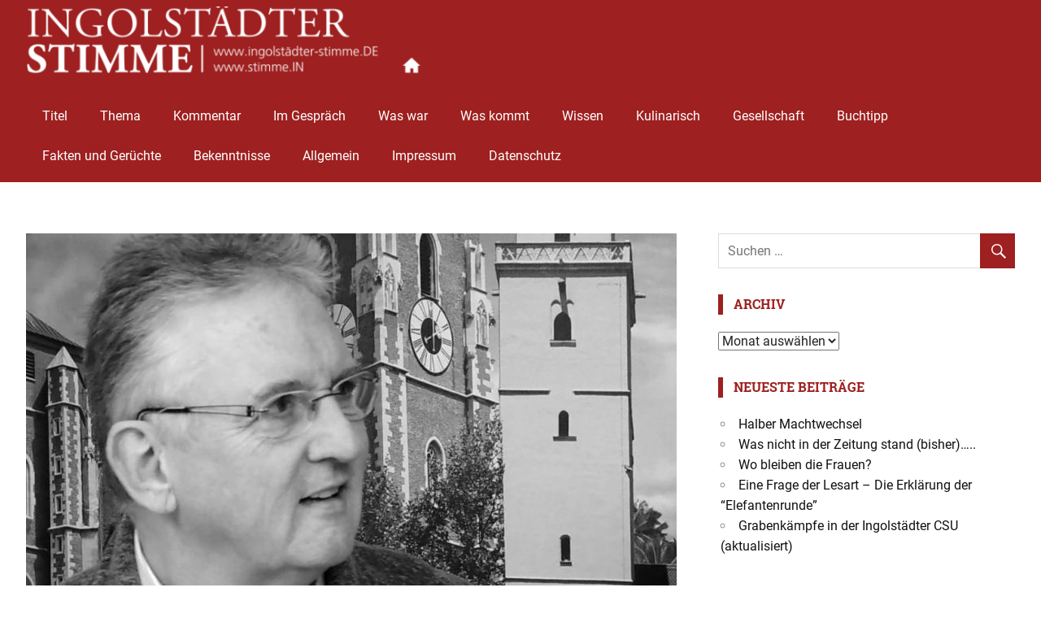

--- FILE ---
content_type: text/html; charset=UTF-8
request_url: https://www.xn--ingolstdter-stimme-rtb.de/kommentar-gastkommentar-von-thomas-thoene/
body_size: 10436
content:
<!DOCTYPE html>
<html lang="de">

<head>
<meta charset="UTF-8">
<meta name="viewport" content="width=device-width, initial-scale=1">
<link rel="profile" href="http://gmpg.org/xfn/11">
<link rel="pingback" href="https://www.xn--ingolstdter-stimme-rtb.de/xmlrpc.php">

<title>Kommentar: Gastkommentar von Thomas Thöne &#8211; Ingolstädter Stimme</title>
<meta name='robots' content='max-image-preview:large' />
<link rel='dns-prefetch' href='//www.xn--ingolstdter-stimme-rtb.de' />
<link rel='dns-prefetch' href='//s.w.org' />
<link rel="alternate" type="application/rss+xml" title="Ingolstädter Stimme &raquo; Feed" href="https://www.xn--ingolstdter-stimme-rtb.de/feed/" />
<link rel="alternate" type="application/rss+xml" title="Ingolstädter Stimme &raquo; Kommentar-Feed" href="https://www.xn--ingolstdter-stimme-rtb.de/comments/feed/" />
<script type="text/javascript">
window._wpemojiSettings = {"baseUrl":"https:\/\/s.w.org\/images\/core\/emoji\/14.0.0\/72x72\/","ext":".png","svgUrl":"https:\/\/s.w.org\/images\/core\/emoji\/14.0.0\/svg\/","svgExt":".svg","source":{"concatemoji":"https:\/\/www.xn--ingolstdter-stimme-rtb.de\/wp-includes\/js\/wp-emoji-release.min.js?ver=6.0.11"}};
/*! This file is auto-generated */
!function(e,a,t){var n,r,o,i=a.createElement("canvas"),p=i.getContext&&i.getContext("2d");function s(e,t){var a=String.fromCharCode,e=(p.clearRect(0,0,i.width,i.height),p.fillText(a.apply(this,e),0,0),i.toDataURL());return p.clearRect(0,0,i.width,i.height),p.fillText(a.apply(this,t),0,0),e===i.toDataURL()}function c(e){var t=a.createElement("script");t.src=e,t.defer=t.type="text/javascript",a.getElementsByTagName("head")[0].appendChild(t)}for(o=Array("flag","emoji"),t.supports={everything:!0,everythingExceptFlag:!0},r=0;r<o.length;r++)t.supports[o[r]]=function(e){if(!p||!p.fillText)return!1;switch(p.textBaseline="top",p.font="600 32px Arial",e){case"flag":return s([127987,65039,8205,9895,65039],[127987,65039,8203,9895,65039])?!1:!s([55356,56826,55356,56819],[55356,56826,8203,55356,56819])&&!s([55356,57332,56128,56423,56128,56418,56128,56421,56128,56430,56128,56423,56128,56447],[55356,57332,8203,56128,56423,8203,56128,56418,8203,56128,56421,8203,56128,56430,8203,56128,56423,8203,56128,56447]);case"emoji":return!s([129777,127995,8205,129778,127999],[129777,127995,8203,129778,127999])}return!1}(o[r]),t.supports.everything=t.supports.everything&&t.supports[o[r]],"flag"!==o[r]&&(t.supports.everythingExceptFlag=t.supports.everythingExceptFlag&&t.supports[o[r]]);t.supports.everythingExceptFlag=t.supports.everythingExceptFlag&&!t.supports.flag,t.DOMReady=!1,t.readyCallback=function(){t.DOMReady=!0},t.supports.everything||(n=function(){t.readyCallback()},a.addEventListener?(a.addEventListener("DOMContentLoaded",n,!1),e.addEventListener("load",n,!1)):(e.attachEvent("onload",n),a.attachEvent("onreadystatechange",function(){"complete"===a.readyState&&t.readyCallback()})),(e=t.source||{}).concatemoji?c(e.concatemoji):e.wpemoji&&e.twemoji&&(c(e.twemoji),c(e.wpemoji)))}(window,document,window._wpemojiSettings);
</script>
<style type="text/css">
img.wp-smiley,
img.emoji {
	display: inline !important;
	border: none !important;
	box-shadow: none !important;
	height: 1em !important;
	width: 1em !important;
	margin: 0 0.07em !important;
	vertical-align: -0.1em !important;
	background: none !important;
	padding: 0 !important;
}
</style>
	<link rel='stylesheet' id='gridbox-custom-fonts-css'  href='https://www.xn--ingolstdter-stimme-rtb.de/wp-content/themes/gridbox/assets/css/custom-fonts.css?ver=20180413' type='text/css' media='all' />
<link rel='stylesheet' id='wp-block-library-css'  href='https://www.xn--ingolstdter-stimme-rtb.de/wp-includes/css/dist/block-library/style.min.css?ver=6.0.11' type='text/css' media='all' />
<style id='global-styles-inline-css' type='text/css'>
body{--wp--preset--color--black: #222222;--wp--preset--color--cyan-bluish-gray: #abb8c3;--wp--preset--color--white: #ffffff;--wp--preset--color--pale-pink: #f78da7;--wp--preset--color--vivid-red: #cf2e2e;--wp--preset--color--luminous-vivid-orange: #ff6900;--wp--preset--color--luminous-vivid-amber: #fcb900;--wp--preset--color--light-green-cyan: #7bdcb5;--wp--preset--color--vivid-green-cyan: #00d084;--wp--preset--color--pale-cyan-blue: #8ed1fc;--wp--preset--color--vivid-cyan-blue: #0693e3;--wp--preset--color--vivid-purple: #9b51e0;--wp--preset--color--primary: #111133;--wp--preset--color--secondary: #4477aa;--wp--preset--color--light-gray: #f0f0f0;--wp--preset--color--dark-gray: #777777;--wp--preset--gradient--vivid-cyan-blue-to-vivid-purple: linear-gradient(135deg,rgba(6,147,227,1) 0%,rgb(155,81,224) 100%);--wp--preset--gradient--light-green-cyan-to-vivid-green-cyan: linear-gradient(135deg,rgb(122,220,180) 0%,rgb(0,208,130) 100%);--wp--preset--gradient--luminous-vivid-amber-to-luminous-vivid-orange: linear-gradient(135deg,rgba(252,185,0,1) 0%,rgba(255,105,0,1) 100%);--wp--preset--gradient--luminous-vivid-orange-to-vivid-red: linear-gradient(135deg,rgba(255,105,0,1) 0%,rgb(207,46,46) 100%);--wp--preset--gradient--very-light-gray-to-cyan-bluish-gray: linear-gradient(135deg,rgb(238,238,238) 0%,rgb(169,184,195) 100%);--wp--preset--gradient--cool-to-warm-spectrum: linear-gradient(135deg,rgb(74,234,220) 0%,rgb(151,120,209) 20%,rgb(207,42,186) 40%,rgb(238,44,130) 60%,rgb(251,105,98) 80%,rgb(254,248,76) 100%);--wp--preset--gradient--blush-light-purple: linear-gradient(135deg,rgb(255,206,236) 0%,rgb(152,150,240) 100%);--wp--preset--gradient--blush-bordeaux: linear-gradient(135deg,rgb(254,205,165) 0%,rgb(254,45,45) 50%,rgb(107,0,62) 100%);--wp--preset--gradient--luminous-dusk: linear-gradient(135deg,rgb(255,203,112) 0%,rgb(199,81,192) 50%,rgb(65,88,208) 100%);--wp--preset--gradient--pale-ocean: linear-gradient(135deg,rgb(255,245,203) 0%,rgb(182,227,212) 50%,rgb(51,167,181) 100%);--wp--preset--gradient--electric-grass: linear-gradient(135deg,rgb(202,248,128) 0%,rgb(113,206,126) 100%);--wp--preset--gradient--midnight: linear-gradient(135deg,rgb(2,3,129) 0%,rgb(40,116,252) 100%);--wp--preset--duotone--dark-grayscale: url('#wp-duotone-dark-grayscale');--wp--preset--duotone--grayscale: url('#wp-duotone-grayscale');--wp--preset--duotone--purple-yellow: url('#wp-duotone-purple-yellow');--wp--preset--duotone--blue-red: url('#wp-duotone-blue-red');--wp--preset--duotone--midnight: url('#wp-duotone-midnight');--wp--preset--duotone--magenta-yellow: url('#wp-duotone-magenta-yellow');--wp--preset--duotone--purple-green: url('#wp-duotone-purple-green');--wp--preset--duotone--blue-orange: url('#wp-duotone-blue-orange');--wp--preset--font-size--small: 13px;--wp--preset--font-size--medium: 20px;--wp--preset--font-size--large: 36px;--wp--preset--font-size--x-large: 42px;}.has-black-color{color: var(--wp--preset--color--black) !important;}.has-cyan-bluish-gray-color{color: var(--wp--preset--color--cyan-bluish-gray) !important;}.has-white-color{color: var(--wp--preset--color--white) !important;}.has-pale-pink-color{color: var(--wp--preset--color--pale-pink) !important;}.has-vivid-red-color{color: var(--wp--preset--color--vivid-red) !important;}.has-luminous-vivid-orange-color{color: var(--wp--preset--color--luminous-vivid-orange) !important;}.has-luminous-vivid-amber-color{color: var(--wp--preset--color--luminous-vivid-amber) !important;}.has-light-green-cyan-color{color: var(--wp--preset--color--light-green-cyan) !important;}.has-vivid-green-cyan-color{color: var(--wp--preset--color--vivid-green-cyan) !important;}.has-pale-cyan-blue-color{color: var(--wp--preset--color--pale-cyan-blue) !important;}.has-vivid-cyan-blue-color{color: var(--wp--preset--color--vivid-cyan-blue) !important;}.has-vivid-purple-color{color: var(--wp--preset--color--vivid-purple) !important;}.has-black-background-color{background-color: var(--wp--preset--color--black) !important;}.has-cyan-bluish-gray-background-color{background-color: var(--wp--preset--color--cyan-bluish-gray) !important;}.has-white-background-color{background-color: var(--wp--preset--color--white) !important;}.has-pale-pink-background-color{background-color: var(--wp--preset--color--pale-pink) !important;}.has-vivid-red-background-color{background-color: var(--wp--preset--color--vivid-red) !important;}.has-luminous-vivid-orange-background-color{background-color: var(--wp--preset--color--luminous-vivid-orange) !important;}.has-luminous-vivid-amber-background-color{background-color: var(--wp--preset--color--luminous-vivid-amber) !important;}.has-light-green-cyan-background-color{background-color: var(--wp--preset--color--light-green-cyan) !important;}.has-vivid-green-cyan-background-color{background-color: var(--wp--preset--color--vivid-green-cyan) !important;}.has-pale-cyan-blue-background-color{background-color: var(--wp--preset--color--pale-cyan-blue) !important;}.has-vivid-cyan-blue-background-color{background-color: var(--wp--preset--color--vivid-cyan-blue) !important;}.has-vivid-purple-background-color{background-color: var(--wp--preset--color--vivid-purple) !important;}.has-black-border-color{border-color: var(--wp--preset--color--black) !important;}.has-cyan-bluish-gray-border-color{border-color: var(--wp--preset--color--cyan-bluish-gray) !important;}.has-white-border-color{border-color: var(--wp--preset--color--white) !important;}.has-pale-pink-border-color{border-color: var(--wp--preset--color--pale-pink) !important;}.has-vivid-red-border-color{border-color: var(--wp--preset--color--vivid-red) !important;}.has-luminous-vivid-orange-border-color{border-color: var(--wp--preset--color--luminous-vivid-orange) !important;}.has-luminous-vivid-amber-border-color{border-color: var(--wp--preset--color--luminous-vivid-amber) !important;}.has-light-green-cyan-border-color{border-color: var(--wp--preset--color--light-green-cyan) !important;}.has-vivid-green-cyan-border-color{border-color: var(--wp--preset--color--vivid-green-cyan) !important;}.has-pale-cyan-blue-border-color{border-color: var(--wp--preset--color--pale-cyan-blue) !important;}.has-vivid-cyan-blue-border-color{border-color: var(--wp--preset--color--vivid-cyan-blue) !important;}.has-vivid-purple-border-color{border-color: var(--wp--preset--color--vivid-purple) !important;}.has-vivid-cyan-blue-to-vivid-purple-gradient-background{background: var(--wp--preset--gradient--vivid-cyan-blue-to-vivid-purple) !important;}.has-light-green-cyan-to-vivid-green-cyan-gradient-background{background: var(--wp--preset--gradient--light-green-cyan-to-vivid-green-cyan) !important;}.has-luminous-vivid-amber-to-luminous-vivid-orange-gradient-background{background: var(--wp--preset--gradient--luminous-vivid-amber-to-luminous-vivid-orange) !important;}.has-luminous-vivid-orange-to-vivid-red-gradient-background{background: var(--wp--preset--gradient--luminous-vivid-orange-to-vivid-red) !important;}.has-very-light-gray-to-cyan-bluish-gray-gradient-background{background: var(--wp--preset--gradient--very-light-gray-to-cyan-bluish-gray) !important;}.has-cool-to-warm-spectrum-gradient-background{background: var(--wp--preset--gradient--cool-to-warm-spectrum) !important;}.has-blush-light-purple-gradient-background{background: var(--wp--preset--gradient--blush-light-purple) !important;}.has-blush-bordeaux-gradient-background{background: var(--wp--preset--gradient--blush-bordeaux) !important;}.has-luminous-dusk-gradient-background{background: var(--wp--preset--gradient--luminous-dusk) !important;}.has-pale-ocean-gradient-background{background: var(--wp--preset--gradient--pale-ocean) !important;}.has-electric-grass-gradient-background{background: var(--wp--preset--gradient--electric-grass) !important;}.has-midnight-gradient-background{background: var(--wp--preset--gradient--midnight) !important;}.has-small-font-size{font-size: var(--wp--preset--font-size--small) !important;}.has-medium-font-size{font-size: var(--wp--preset--font-size--medium) !important;}.has-large-font-size{font-size: var(--wp--preset--font-size--large) !important;}.has-x-large-font-size{font-size: var(--wp--preset--font-size--x-large) !important;}
</style>
<link rel='stylesheet' id='contact-form-7-css'  href='https://www.xn--ingolstdter-stimme-rtb.de/wp-content/plugins/contact-form-7/includes/css/styles.css?ver=5.6.4' type='text/css' media='all' />
<link rel='stylesheet' id='super-rss-reader-css'  href='https://www.xn--ingolstdter-stimme-rtb.de/wp-content/plugins/super-rss-reader/public/css/style.min.css?ver=4.8' type='text/css' media='all' />
<link rel='stylesheet' id='gridbox-stylesheet-css'  href='https://www.xn--ingolstdter-stimme-rtb.de/wp-content/themes/gridbox/style.css?ver=1.8.3' type='text/css' media='all' />
<style id='gridbox-stylesheet-inline-css' type='text/css'>
.site-title, .site-description, .type-post .entry-footer .entry-tags { position: absolute; clip: rect(1px, 1px, 1px, 1px); width: 1px; height: 1px; overflow: hidden; }
</style>
<link rel='stylesheet' id='genericons-css'  href='https://www.xn--ingolstdter-stimme-rtb.de/wp-content/themes/gridbox/assets/genericons/genericons.css?ver=3.4.1' type='text/css' media='all' />
<link rel='stylesheet' id='themezee-related-posts-css'  href='https://www.xn--ingolstdter-stimme-rtb.de/wp-content/themes/gridbox/assets/css/themezee-related-posts.css?ver=20160421' type='text/css' media='all' />
<script type='text/javascript' src='https://www.xn--ingolstdter-stimme-rtb.de/wp-includes/js/jquery/jquery.min.js?ver=3.6.0' id='jquery-core-js'></script>
<script type='text/javascript' src='https://www.xn--ingolstdter-stimme-rtb.de/wp-includes/js/jquery/jquery-migrate.min.js?ver=3.3.2' id='jquery-migrate-js'></script>
<script type='text/javascript' src='https://www.xn--ingolstdter-stimme-rtb.de/wp-content/plugins/super-rss-reader/public/js/jquery.easy-ticker.min.js?ver=4.8' id='jquery-easy-ticker-js'></script>
<script type='text/javascript' src='https://www.xn--ingolstdter-stimme-rtb.de/wp-content/plugins/super-rss-reader/public/js/script.min.js?ver=4.8' id='super-rss-reader-js'></script>
<!--[if lt IE 9]>
<script type='text/javascript' src='https://www.xn--ingolstdter-stimme-rtb.de/wp-content/themes/gridbox/assets/js/html5shiv.min.js?ver=3.7.3' id='html5shiv-js'></script>
<![endif]-->
<script type='text/javascript' src='https://www.xn--ingolstdter-stimme-rtb.de/wp-content/themes/gridbox/assets/js/navigation.js?ver=20170127' id='gridbox-jquery-navigation-js'></script>
<script type='text/javascript' src='https://www.xn--ingolstdter-stimme-rtb.de/wp-content/themes/gridbox/assets/js/sticky-header.js?ver=20170127' id='gridbox-jquery-sticky-header-js'></script>
<link rel="https://api.w.org/" href="https://www.xn--ingolstdter-stimme-rtb.de/wp-json/" /><link rel="alternate" type="application/json" href="https://www.xn--ingolstdter-stimme-rtb.de/wp-json/wp/v2/posts/1622" /><link rel="EditURI" type="application/rsd+xml" title="RSD" href="https://www.xn--ingolstdter-stimme-rtb.de/xmlrpc.php?rsd" />
<link rel="wlwmanifest" type="application/wlwmanifest+xml" href="https://www.xn--ingolstdter-stimme-rtb.de/wp-includes/wlwmanifest.xml" /> 
<meta name="generator" content="WordPress 6.0.11" />
<link rel="canonical" href="https://www.xn--ingolstdter-stimme-rtb.de/kommentar-gastkommentar-von-thomas-thoene/" />
<link rel='shortlink' href='https://www.xn--ingolstdter-stimme-rtb.de/?p=1622' />
<link rel="alternate" type="application/json+oembed" href="https://www.xn--ingolstdter-stimme-rtb.de/wp-json/oembed/1.0/embed?url=https%3A%2F%2Fwww.xn--ingolstdter-stimme-rtb.de%2Fkommentar-gastkommentar-von-thomas-thoene%2F" />
<link rel="alternate" type="text/xml+oembed" href="https://www.xn--ingolstdter-stimme-rtb.de/wp-json/oembed/1.0/embed?url=https%3A%2F%2Fwww.xn--ingolstdter-stimme-rtb.de%2Fkommentar-gastkommentar-von-thomas-thoene%2F&#038;format=xml" />
<!-- Analytics by WP Statistics v13.2.7 - https://wp-statistics.com/ -->
                <script src="https://static.cleverpush.com/channel/loader/orpNofnYYo5ySJ4dZ.js?ver=1.8.0" async></script>
                <link rel="icon" href="https://www.xn--ingolstdter-stimme-rtb.de/wp-content/uploads/2019/12/cropped-DracheQuadrat-32x32.jpg" sizes="32x32" />
<link rel="icon" href="https://www.xn--ingolstdter-stimme-rtb.de/wp-content/uploads/2019/12/cropped-DracheQuadrat-192x192.jpg" sizes="192x192" />
<link rel="apple-touch-icon" href="https://www.xn--ingolstdter-stimme-rtb.de/wp-content/uploads/2019/12/cropped-DracheQuadrat-180x180.jpg" />
<meta name="msapplication-TileImage" content="https://www.xn--ingolstdter-stimme-rtb.de/wp-content/uploads/2019/12/cropped-DracheQuadrat-270x270.jpg" />
		<style type="text/css" id="wp-custom-css">
			.site-header {background: #9e2020}

.widget {
    color: #888;
    word-wrap: break-word;
}

.widget-header {
	margin: 0 0 1.25em 0;
	border-left: 6px solid #9e2020;
}

a:link, a:visited {
    color: #111;
}

.widget-title {
	display: inline-block;
	margin: 0;
	padding: 0 0 0 0.8em;
	color: #9e2020;
	text-transform: uppercase;
	font-weight: bold;
	font-size: 16px;
	font-size: 1rem;
	font-family: 'Roboto Slab', Georgia, Times New Roman;
}


.widget ul {
	margin: 0;
	padding: 0 0.2em;
	list-style: circle inside;
}
.widget ul .children,
.widget ul .sub-menu {
	margin: 0.4em 0 0.4em 1em;
	padding: 0;
}

.widget-title a:link,
.widget-title a:visited  {
	color: #9e2020;
	-webkit-transition: all 0.2s ease;
	transition: all 0.2s ease;
}

.widget-title a:hover,
.widget-title a:active  {
	color: #969492;
}





		</style>
		</head>

<body class="post-template-default single single-post postid-1622 single-format-standard wp-custom-logo wp-embed-responsive post-layout-three-columns post-layout-columns date-hidden categories-hidden">

	<div id="page" class="hfeed site">

		<a class="skip-link screen-reader-text" href="#content">Zum Inhalt springen</a>

		
		<header id="masthead" class="site-header clearfix" role="banner">

			<div class="header-main container clearfix">

				<div id="logo" class="site-branding clearfix">

					<a href="https://www.xn--ingolstdter-stimme-rtb.de/" class="custom-logo-link" rel="home"><img width="500" height="94" src="https://www.xn--ingolstdter-stimme-rtb.de/wp-content/uploads/2020/01/stimme-haus-e1579517106637.png" class="custom-logo" alt="Ingolstädter Stimme" /></a>					
			<p class="site-title"><a href="https://www.xn--ingolstdter-stimme-rtb.de/" rel="home">Ingolstädter Stimme</a></p>

							
			<p class="site-description">Digitale Sonntagszeitung für Ingolstadt und die Region</p>

		
				</div><!-- .site-branding -->

				<nav id="main-navigation" class="primary-navigation navigation clearfix" role="navigation">
					<ul id="menu-kategorien" class="main-navigation-menu"><li id="menu-item-705" class="menu-item menu-item-type-taxonomy menu-item-object-category menu-item-705"><a href="https://www.xn--ingolstdter-stimme-rtb.de/category/titel/">Titel</a></li>
<li id="menu-item-695" class="menu-item menu-item-type-taxonomy menu-item-object-category menu-item-695"><a href="https://www.xn--ingolstdter-stimme-rtb.de/category/thema/">Thema</a></li>
<li id="menu-item-697" class="menu-item menu-item-type-taxonomy menu-item-object-category current-post-ancestor current-menu-parent current-post-parent menu-item-697"><a href="https://www.xn--ingolstdter-stimme-rtb.de/category/in-eigener-sache/">Kommentar</a></li>
<li id="menu-item-704" class="menu-item menu-item-type-taxonomy menu-item-object-category menu-item-704"><a href="https://www.xn--ingolstdter-stimme-rtb.de/category/im-gespraech/">Im Gespräch</a></li>
<li id="menu-item-698" class="menu-item menu-item-type-taxonomy menu-item-object-category menu-item-698"><a href="https://www.xn--ingolstdter-stimme-rtb.de/category/was-war/">Was war</a></li>
<li id="menu-item-702" class="menu-item menu-item-type-taxonomy menu-item-object-category menu-item-702"><a href="https://www.xn--ingolstdter-stimme-rtb.de/category/was-kommt/">Was kommt</a></li>
<li id="menu-item-703" class="menu-item menu-item-type-taxonomy menu-item-object-category menu-item-703"><a href="https://www.xn--ingolstdter-stimme-rtb.de/category/wissen/">Wissen</a></li>
<li id="menu-item-700" class="menu-item menu-item-type-taxonomy menu-item-object-category menu-item-700"><a href="https://www.xn--ingolstdter-stimme-rtb.de/category/kulinarisch/">Kulinarisch</a></li>
<li id="menu-item-693" class="menu-item menu-item-type-taxonomy menu-item-object-category menu-item-693"><a href="https://www.xn--ingolstdter-stimme-rtb.de/category/gesellschaft/">Gesellschaft</a></li>
<li id="menu-item-699" class="menu-item menu-item-type-taxonomy menu-item-object-category menu-item-699"><a href="https://www.xn--ingolstdter-stimme-rtb.de/category/buchtipp/">Buchtipp</a></li>
<li id="menu-item-696" class="menu-item menu-item-type-taxonomy menu-item-object-category current-post-ancestor current-menu-parent current-post-parent menu-item-696"><a href="https://www.xn--ingolstdter-stimme-rtb.de/category/fakten-und-geruechte/">Fakten und Gerüchte</a></li>
<li id="menu-item-701" class="menu-item menu-item-type-taxonomy menu-item-object-category menu-item-701"><a href="https://www.xn--ingolstdter-stimme-rtb.de/category/bekenntnisse/">Bekenntnisse</a></li>
<li id="menu-item-38" class="menu-item menu-item-type-taxonomy menu-item-object-category menu-item-38"><a href="https://www.xn--ingolstdter-stimme-rtb.de/category/allgemein/">Allgemein</a></li>
<li id="menu-item-48" class="menu-item menu-item-type-post_type menu-item-object-page menu-item-48"><a href="https://www.xn--ingolstdter-stimme-rtb.de/impressum/">Impressum</a></li>
<li id="menu-item-52" class="menu-item menu-item-type-post_type menu-item-object-page menu-item-52"><a href="https://www.xn--ingolstdter-stimme-rtb.de/datenschutz/">Datenschutz</a></li>
</ul>				</nav><!-- #main-navigation -->

			</div><!-- .header-main -->

		</header><!-- #masthead -->

		
		
		<div id="content" class="site-content container clearfix">

	<section id="primary" class="content-single content-area">
		<main id="main" class="site-main" role="main">
				
		
<article id="post-1622" class="post-1622 post type-post status-publish format-standard has-post-thumbnail hentry category-fakten-und-geruechte category-in-eigener-sache tag-christian-scharpf tag-loesel tag-ob-wahl tag-scharpf">

	<img width="800" height="500" src="https://www.xn--ingolstdter-stimme-rtb.de/wp-content/uploads/2020/02/Thöne09022020-800x500.jpg" class="attachment-post-thumbnail size-post-thumbnail wp-post-image" alt="" />
	<header class="entry-header">

		<h1 class="entry-title">Kommentar: Gastkommentar von Thomas Thöne</h1>
		<div class="entry-meta"><span class="meta-date"><a href="https://www.xn--ingolstdter-stimme-rtb.de/kommentar-gastkommentar-von-thomas-thoene/" title="6:10" rel="bookmark"><time class="entry-date published updated" datetime="2020-03-15T06:10:13+01:00">15. März 2020</time></a></span><span class="meta-author"> <span class="author vcard"><a class="url fn n" href="https://www.xn--ingolstdter-stimme-rtb.de/author/ingo-stimm/" title="Alle Beiträge von Ingolstädter Stimme ansehen" rel="author">Ingolstädter Stimme</a></span></span><span class="meta-category"> <a href="https://www.xn--ingolstdter-stimme-rtb.de/category/fakten-und-geruechte/" rel="category tag">Fakten und Gerüchte</a>, <a href="https://www.xn--ingolstdter-stimme-rtb.de/category/in-eigener-sache/" rel="category tag">Kommentar</a></span></div>
	</header><!-- .entry-header -->

	<div class="entry-content clearfix">

		<p>Der Noch-Stadtrat und Blogger (www.o-thoene.de) Thomas Thöne hat einen Gastkommentar verfasst: &#8220;Lösel, Scharpf, die Kommunalwahl und das Coronavirus&#8221;.<span id="more-1622"></span></p>
<p>Folgenden Gastkommentar hat Thomas Thöne verfasst:</p>
<p><strong>&#8220;Lösel, Scharpf, die Kommunalwahl und das Coronavirus&#8221;</strong></p>
<p>Haben die Forsa-Umfragen der örtlichen Tageszeitung noch bestand, angesichts der Coronavirus-Krise? Diese Fragestellung ist aus politischen Kreisen seit Freitag zu hören. Sie ist nicht unberechtigt, da es durchaus schon Situationen gab, in denen Krisen Politikern zu Hilfe kamen. Erinnert sei an das Jahr 2002, das Elbe Hochwasser und Gerhard Schröder.</p>
<p>Zum Krisenmanagement beim Coronavirus und der Kommunalwahl hat der Ingolstädter Ehrenbürger und ehemalige Innenstaatssekretär Hermann Regensburger (CSU) eine Diskussion angezettelt. In seiner ihm eigenen Art postete er: „In schwierigen Zeiten braucht Ingolstadt einen erfahrenen und kompetenten Oberbürgermeister. Bestens vernetzt mit den wichtigen Entscheidungsträgern in Bund und Land&#8221;, was auch keiner der Mitbewerber des derzeitigen Amtsinhabers aufweisen kann. (Quelle: https://www.facebook.com/hermann.regensburgerposts/2732594240151214)</p>
<p>Eine solche Argumentation ist natürlich überhaupt nicht stichhaltig, da ein Oberbürgermeister in einer Krisensituation auf gute Fachleute angewiesen ist, die ihn zu den jeweiligen Themen beraten. An den Aussagen dieser Spezialisten orientieren sich die Entscheidungen eines Krisenmanagers. Wäre dies nicht der Fall, wäre der Krisenmanager fehl am Platz.</p>
<p>Selbstverständlich könnte auch Dr. Christian Scharpf (SPD), der lange Zeit der persönliche Referent des Münchener Oberbürgermeisters Christian Ude war, nahtlos übernehmen und die nötigen Entscheidungen anhand der Empfehlungen der jeweiligen Fachleute treffen. Er hat nach eigenem Bekunden auch Erfahrungen im Krisenmanagement, da er im Münchner Rathaus in den großen Krisenstäben beim Hungerstreik der Asylsuchenden 2013, in der Flüchtlingskrise 2015 und beim Amoklauf im Olympia-Einkaufszentrum 2016 aktiv tätig war.</p>
<p>Die Coronavirus-Krise wird sich vermutlich noch nicht bei der Kommunalwahl am 15. März auswirken, da die Briefwähler zum überwiegenden Teil ihre Stimmen vor diesem Ereignis abgegeben haben. Da war die Berichterstattung in den örtlichen Medien noch bestimmt von den Vorgängen im Peter Steuart Haus, der Schallschutzmauer an der Manchinger Straße und der Verurteilung des ehemaligen Oberbürgermeister Dr. Alfred Lehmann (CSU) durch das Landgericht Ingolstadt.</p>
<p>Regensburger und andere in der CSU sollten sehr vorsichtig sein zu versuchen, die Krise um das Coronavirus politisch zu instrumentalisieren. Sowas ist schnell durchschaubar und eine Bevölkerung ist sehr sensibel in Bezug auf derartige Manöver.</p>
<p>Eine weitere Wahltaktik der CSU derzeit ist ebenfalls offensichtlich: Lob für den eigenen OB-Kandidaten als Krisenmanager und der Hinweis, dass dieser nun wirklich keine Zeit habe für Wahlkampf.</p>
<p>Lösel tut das, für was er sich zur Wahl gestellt hat und im Übrigen auch aus Steuermitteln gut dotiert wird: Oberster Bürger dieser Stadt zu sein und Verantwortung zu übernehmen. Das tun derzeit viele anderer Oberbürgermeister vergleichbarer oder größerer Städte, oftmals ohne großes Aufsehen, deswegen nicht weniger effizient, aber mit sehr viel Einfühlungsvermögen und Empathie für die Situation der Bürgerinnen und Bürger ihrer Stadt.</p>
<p>Ob Lösel vorausschauend gehandelt und die Weichen in der Krise richtig stellt, wird sich erst noch herausstellen. Verkaufen tut er sich und seine bisherigen Maßnahmen, wie so oft, sehr eloquent. Da wirkten die Landräte, die dieser Tage neben ihm bei einer Pressekonferenz saßen, wie Schulbuben, als Lösel unentwegt referierte.</p>
<p>Sollte es zu einer Stichwahl kommen, steht nach wie vor die entscheidende Frage im Raum: Ein weiter so mit Christian Lösel, für dieses wirbt der OB, oder Veränderungen, so wie diese durch seine Herausforderer deutlich kommuniziert wurden.</p>
<p>Diese Richtungsentscheidung ist unabhängig von der Coronavirus-Krise zu sehen. Die Wählerinnen und Wähler sollten sich genau an dieser Fragestellung bei einer etwaigen Stichwahl orientieren.</p>
<p>&nbsp;</p>

		
	</div><!-- .entry-content -->

	<footer class="entry-footer">

		
			<div class="entry-tags clearfix">
				<span class="meta-tags">
					<a href="https://www.xn--ingolstdter-stimme-rtb.de/tag/christian-scharpf/" rel="tag">Christian Scharpf</a><a href="https://www.xn--ingolstdter-stimme-rtb.de/tag/loesel/" rel="tag">Lösel</a><a href="https://www.xn--ingolstdter-stimme-rtb.de/tag/ob-wahl/" rel="tag">OB-Wahl</a><a href="https://www.xn--ingolstdter-stimme-rtb.de/tag/scharpf/" rel="tag">Scharpf</a>				</span>
			</div><!-- .entry-tags -->

						
	<nav class="navigation post-navigation" aria-label="Beiträge">
		<h2 class="screen-reader-text">Beitrags-Navigation</h2>
		<div class="nav-links"><div class="nav-previous"><a href="https://www.xn--ingolstdter-stimme-rtb.de/im-gespraech-thomas-deiser-vorsitzender-von-in-city/" rel="prev"><span class="screen-reader-text">Vorheriger Beitrag:</span>Im Gespräch: Thomas Deiser &#8211; Vorsitzender von IN-City</a></div><div class="nav-next"><a href="https://www.xn--ingolstdter-stimme-rtb.de/thema-die-corona-angst/" rel="next"><span class="screen-reader-text">Nächster Beitrag:</span>Thema: Die Corona-Angst</a></div></div>
	</nav>
	</footer><!-- .entry-footer -->

</article>

<div id="comments" class="comments-area">

	
	
	
	
</div><!-- #comments -->
		
		</main><!-- #main -->
	</section><!-- #primary -->
	
	
	<section id="secondary" class="sidebar widget-area clearfix" role="complementary">

		<aside id="search-2" class="widget widget_search clearfix">
<form role="search" method="get" class="search-form" action="https://www.xn--ingolstdter-stimme-rtb.de/">
	<label>
		<span class="screen-reader-text">Suchen nach:</span>
		<input type="search" class="search-field"
			placeholder="Suchen &hellip;"
			value="" name="s"
			title="Suchen nach:" />
	</label>
	<button type="submit" class="search-submit">
		<span class="genericon-search"></span>
		<span class="screen-reader-text">Suchen</span>
	</button>
</form>
</aside><aside id="archives-2" class="widget widget_archive clearfix"><div class="widget-header"><h3 class="widget-title">Archiv</h3></div>		<label class="screen-reader-text" for="archives-dropdown-2">Archiv</label>
		<select id="archives-dropdown-2" name="archive-dropdown">
			
			<option value="">Monat auswählen</option>
				<option value='https://www.xn--ingolstdter-stimme-rtb.de/2025/02/'> Februar 2025 </option>
	<option value='https://www.xn--ingolstdter-stimme-rtb.de/2024/07/'> Juli 2024 </option>
	<option value='https://www.xn--ingolstdter-stimme-rtb.de/2024/02/'> Februar 2024 </option>
	<option value='https://www.xn--ingolstdter-stimme-rtb.de/2024/01/'> Januar 2024 </option>
	<option value='https://www.xn--ingolstdter-stimme-rtb.de/2023/12/'> Dezember 2023 </option>
	<option value='https://www.xn--ingolstdter-stimme-rtb.de/2023/11/'> November 2023 </option>
	<option value='https://www.xn--ingolstdter-stimme-rtb.de/2023/10/'> Oktober 2023 </option>
	<option value='https://www.xn--ingolstdter-stimme-rtb.de/2023/09/'> September 2023 </option>
	<option value='https://www.xn--ingolstdter-stimme-rtb.de/2023/08/'> August 2023 </option>
	<option value='https://www.xn--ingolstdter-stimme-rtb.de/2023/07/'> Juli 2023 </option>
	<option value='https://www.xn--ingolstdter-stimme-rtb.de/2023/06/'> Juni 2023 </option>
	<option value='https://www.xn--ingolstdter-stimme-rtb.de/2023/05/'> Mai 2023 </option>
	<option value='https://www.xn--ingolstdter-stimme-rtb.de/2023/04/'> April 2023 </option>
	<option value='https://www.xn--ingolstdter-stimme-rtb.de/2023/03/'> März 2023 </option>
	<option value='https://www.xn--ingolstdter-stimme-rtb.de/2023/02/'> Februar 2023 </option>
	<option value='https://www.xn--ingolstdter-stimme-rtb.de/2023/01/'> Januar 2023 </option>
	<option value='https://www.xn--ingolstdter-stimme-rtb.de/2022/12/'> Dezember 2022 </option>
	<option value='https://www.xn--ingolstdter-stimme-rtb.de/2022/11/'> November 2022 </option>
	<option value='https://www.xn--ingolstdter-stimme-rtb.de/2022/10/'> Oktober 2022 </option>
	<option value='https://www.xn--ingolstdter-stimme-rtb.de/2022/08/'> August 2022 </option>
	<option value='https://www.xn--ingolstdter-stimme-rtb.de/2021/11/'> November 2021 </option>
	<option value='https://www.xn--ingolstdter-stimme-rtb.de/2021/10/'> Oktober 2021 </option>
	<option value='https://www.xn--ingolstdter-stimme-rtb.de/2021/09/'> September 2021 </option>
	<option value='https://www.xn--ingolstdter-stimme-rtb.de/2021/08/'> August 2021 </option>
	<option value='https://www.xn--ingolstdter-stimme-rtb.de/2021/02/'> Februar 2021 </option>
	<option value='https://www.xn--ingolstdter-stimme-rtb.de/2021/01/'> Januar 2021 </option>
	<option value='https://www.xn--ingolstdter-stimme-rtb.de/2020/11/'> November 2020 </option>
	<option value='https://www.xn--ingolstdter-stimme-rtb.de/2020/06/'> Juni 2020 </option>
	<option value='https://www.xn--ingolstdter-stimme-rtb.de/2020/05/'> Mai 2020 </option>
	<option value='https://www.xn--ingolstdter-stimme-rtb.de/2020/04/'> April 2020 </option>
	<option value='https://www.xn--ingolstdter-stimme-rtb.de/2020/03/'> März 2020 </option>
	<option value='https://www.xn--ingolstdter-stimme-rtb.de/2020/02/'> Februar 2020 </option>
	<option value='https://www.xn--ingolstdter-stimme-rtb.de/2020/01/'> Januar 2020 </option>
	<option value='https://www.xn--ingolstdter-stimme-rtb.de/2019/12/'> Dezember 2019 </option>

		</select>

<script type="text/javascript">
/* <![CDATA[ */
(function() {
	var dropdown = document.getElementById( "archives-dropdown-2" );
	function onSelectChange() {
		if ( dropdown.options[ dropdown.selectedIndex ].value !== '' ) {
			document.location.href = this.options[ this.selectedIndex ].value;
		}
	}
	dropdown.onchange = onSelectChange;
})();
/* ]]> */
</script>
			</aside>
		<aside id="recent-posts-2" class="widget widget_recent_entries clearfix">
		<div class="widget-header"><h3 class="widget-title">Neueste Beiträge</h3></div>
		<ul>
											<li>
					<a href="https://www.xn--ingolstdter-stimme-rtb.de/halber-machtwechsel/">Halber Machtwechsel</a>
									</li>
											<li>
					<a href="https://www.xn--ingolstdter-stimme-rtb.de/was-nicht-in-der-zeitung-stand-bisher/">Was nicht in der Zeitung stand (bisher)&#8230;..</a>
									</li>
											<li>
					<a href="https://www.xn--ingolstdter-stimme-rtb.de/wo-bleiben-die-frauen/">Wo bleiben die Frauen?</a>
									</li>
											<li>
					<a href="https://www.xn--ingolstdter-stimme-rtb.de/eine-frage-der-lesart-die-erklaerung-der-elefantenrunde/">Eine Frage der Lesart &#8211; Die Erklärung der &#8220;Elefantenrunde&#8221;</a>
									</li>
											<li>
					<a href="https://www.xn--ingolstdter-stimme-rtb.de/grabenkaempfe-in-der-ingolstaedter-csu/">Grabenkämpfe in der Ingolstädter CSU (aktualisiert)</a>
									</li>
					</ul>

		</aside>
	</section><!-- #secondary -->

	
	
	</div><!-- #content -->
	
	
	<div id="footer" class="footer-wrap">
	
		<footer id="colophon" class="site-footer container clearfix" role="contentinfo">

			<div id="footer-text" class="site-info">
				
	<span class="credit-link">
		WordPress Theme: Gridbox by <a href="https://themezee.com/" target="_blank" rel="nofollow">ThemeZee</a>.	</span>

				</div><!-- .site-info -->
			
			
		</footer><!-- #colophon -->
		
	</div>

</div><!-- #page -->

<link rel='stylesheet' id='basecss-css'  href='https://www.xn--ingolstdter-stimme-rtb.de/wp-content/plugins/eu-cookie-law/css/style.css?ver=6.0.11' type='text/css' media='all' />
<script type='text/javascript' id='int_handle-js-extra'>
/* <![CDATA[ */
var objectL10n = {"int_plgtitle":"Embed GD audios","int_title":"Embed GoogleDrive audio","int_label":"Copy the public link of the audio file (or just the ID)","int_select":"Select the format of the audio"};
/* ]]> */
</script>
<script type='text/javascript' src='https://www.xn--ingolstdter-stimme-rtb.de/wp-content/plugins/contact-form-7/includes/swv/js/index.js?ver=5.6.4' id='swv-js'></script>
<script type='text/javascript' id='contact-form-7-js-extra'>
/* <![CDATA[ */
var wpcf7 = {"api":{"root":"https:\/\/www.xn--ingolstdter-stimme-rtb.de\/wp-json\/","namespace":"contact-form-7\/v1"}};
/* ]]> */
</script>
<script type='text/javascript' src='https://www.xn--ingolstdter-stimme-rtb.de/wp-content/plugins/contact-form-7/includes/js/index.js?ver=5.6.4' id='contact-form-7-js'></script>
<script type='text/javascript' id='eucookielaw-scripts-js-extra'>
/* <![CDATA[ */
var eucookielaw_data = {"euCookieSet":"1","autoBlock":"0","expireTimer":"0","scrollConsent":"0","networkShareURL":"","isCookiePage":"","isRefererWebsite":""};
/* ]]> */
</script>
<script type='text/javascript' src='https://www.xn--ingolstdter-stimme-rtb.de/wp-content/plugins/eu-cookie-law/js/scripts.js?ver=3.1.6' id='eucookielaw-scripts-js'></script>

</body>
</html>
